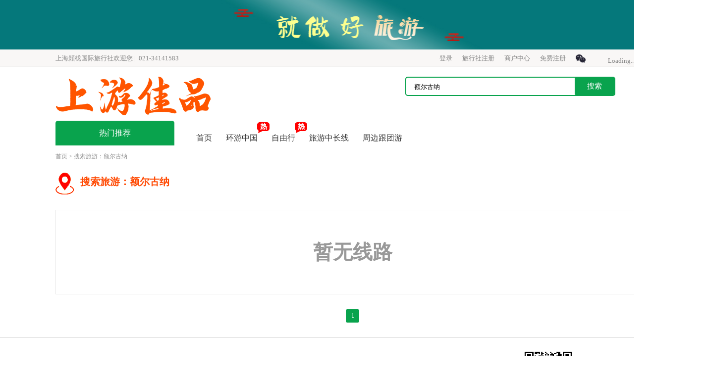

--- FILE ---
content_type: text/html; charset=utf-8
request_url: https://www.hllyh.com/list/search/?search=%E9%A2%9D%E5%B0%94%E5%8F%A4%E7%BA%B3
body_size: 6881
content:
<!DOCTYPE HTML>
<html>
<head>
<meta http-equiv="Content-Type" content="text/html;charset=UTF-8">
<title>搜索旅游：额尔古纳</title>
<meta name="keywords" content="">
<meta name="description" content="">
<link rel="shortcut icon" href="/wwwroot/style/index/PChtml_v1.6/images/favicon.ico" />
<link href="/wwwroot/style/index/PChtml_v1.6/css/style.css" rel='stylesheet' type='text/css' />
<link href="/wwwroot/style/index/PChtml_v1.6/css/yeshu.css" rel='stylesheet' type='text/css' />
<link href="/wwwroot/style/index/PChtml_v1.6/css/search.css" rel='stylesheet' type='text/css' />
<script src="/wwwroot/style/index/PChtml_v1.6/js/jquery.min.js" type="text/javascript"></script>
<script src="/wwwroot/style/index/PChtml_v1.6/js/style.js" type="text/javascript"></script>
<script src="/wwwroot/style/index/PChtml_v1.6/js/screen.js" type="text/javascript"></script>
<script src="/wwwroot/style/index/PChtml_v1.6/js/xiala.js" type="text/javascript"></script>
<script>if(window.screen.width<=500){a=window.location.href;a=a.replace(/^http.+\.com/,'');window.location.href='https://m.hllyh.com'+a;}/*屏幕宽度过小时转至移动端*/</script></head>
<body>
<!--360自动推送-->
<script>
(function(){
var src = (document.location.protocol == "http:") ? "http://js.passport.qihucdn.com/11.0.1.js?584094da915b2b176713a27d5de98406":"https://jspassport.ssl.qhimg.com/11.0.1.js?584094da915b2b176713a27d5de98406";
document.write('<script src="' + src + '" id="sozz"><\/script>');
})();
</script>
<!--百度自动推送-->
<script>
(function(){
    var bp = document.createElement('script');
    var curProtocol = window.location.protocol.split(':')[0];
    if (curProtocol === 'https') {
        bp.src = 'https://zz.bdstatic.com/linksubmit/push.js';
    }
    else {
        bp.src = 'http://push.zhanzhang.baidu.com/push.js';
    }
    var s = document.getElementsByTagName("script")[0];
    s.parentNode.insertBefore(bp, s);
})();

</script>
<!--<script>//百度商桥爱番番
var _hmt = _hmt || [];
(function() {
var hm = document.createElement("script");
hm.src = "https://hm.baidu.com/hm.js?a33c988dd50d6086f7cf4f59784ccc7d";
var s = document.getElementsByTagName("script")[0];
s.parentNode.insertBefore(hm, s);
})();
</script>-->
<div class="gotop"><img src="/wwwroot/style/index/PChtml_v1.6/images/gotop2.png"/></div>
	<a class="topbanner" href="/account/goregister"></a>
	<div class="header">
			<div class="h_page">
			<div class="header_l">
				<span>上海颢栊国际旅行社欢迎您</span>&nbsp;|&nbsp;
				<span>021-34141583</span>
				<!--<span>021-64519113</span>-->
			</div>
			<div class="header_r">
				<ul class="r_m">
					<li class="dropdown">
						<a href="/account/" id="loginButton">登录</a>
						
							
							<!--<ul class="dropdown-menu" style="display:blcok;">
								<form method="post" id="loginForm" action="/?control=account&function=login">
									<li class="dropdown-header">
										<strong>会员登录</strong>
									</li>
									<li>
											<input type="text" name="username" class="logname" placeholder="请输入用户名"/>
											<input type="password" name="password" class="logpwd" placeholder="密码"/>

									<script src="/wwwroot/style/index/PChtml_v1.6/js/yz.js" type="text/javascript"></script>
									<script src="/wwwroot/style/index/PChtml_v1.6/js/zz.js" type="text/javascript"></script>
									<script type="text/javascript">
										function validate(){
											$(".log-btn").attr("disabled",false);
										}
									</script>
								
										<div class="drag">
											<div class="bg"></div>
											<div class="text" onselectstart="return false;">请拖动滑块解锁</div>
											<div class="btn">&gt;&gt;</div>
										</div>
										<div class="third-login" style="text-align:right;line-height:normal;"><a class="loginSwitch" href="/?control=account&function=gologinPhone">手机验证码登录 ></a></div>
										<div class="log-box">
											<input type="submit" value="登录" class="log-btn" disabled="disabled"/>
										</div>
									</li>
									
										

									
	
									<li>
										<div style="height:50px;width:100%">
												<label class="">
													<input type="checkbox" name="remember" value="1" />
													记住账号
												</label>
			
												<a href="#" style="display:inline-block;float:right;">忘记密码</a>
										</div>
									</li>
									<li>
										<div class="third_party">
											<h3>使用其他方式登录</h3>
											
											<div class="thirdlink">
												<a href="https://open.weixin.qq.com/connect/qrconnect?appid=wx285faea29e70e4ce&redirect_uri=https%3A%2F%2Fwww.hllyh.com%2F%3Fapp%3Dindex%26control%3Daccount%26function%3Dweixin&response_type=code&scope=snsapi_login&state=#wechat_redirect" ><img src="/wwwroot/style/index/PChtml_v1.6/images/wxlog.png" /></a>
											</div>
										</div>
									</li>
								</form>
							</ul>-->
					</li>
					<li><a href="/account/goregister_salesman" style="cursor:pointer;">旅行社注册</a></li>
					<li><a href="/account/gologin_salesman" style="cursor:pointer;">商户中心</a></li>
					<li><a href="/account/goregister" class="reg-btn">免费注册</a></li>
					<!--<li><a href="user.html">订单查询</a></li>-->
					<li>
						<a style="cursor:pointer;" class="weixin">
					

							<img src="/wwwroot/style/index/PChtml_v1.6/images/weixin.png" />
							<div class="weixintan" style="display:none;">
								<img src="/wwwroot/style/index/PChtml_v1.6/images/weixinma.png" />
					
							</div>
	
						</a>
					</li>
					<li style="padding-top:5px;">
<script src="https://tjs.sjs.sinajs.cn/open/api/js/wb.js" type="text/javascript" charset="utf-8"></script>
<wb:follow-button uid="5147259744" type="red_1" width="67" height="24"></wb:follow-button>
					</li>
					<li style="padding-top:5px;">

					</li>
				</ul>			</div>
		</div>
	</div>
		
	
				<div class="l_page">
				<a class="logo" style="display:block;" href="/">
					<img src="/wwwroot/style/index/PChtml_v1.6/images/logo.png" alt="上遊佳品" title="上遊佳品" />
				</a>
				<form class="search" method="get" action="/list/search/">
					<div class="kuang">
						<input type="text" name="search" class="s_text" placeholder="搜索上遊佳品线路、景点、产品" value="额尔古纳"/>
						<input type="submit" class="anniu" value="搜索"/>
					</div>
				</form>
			</div>
		<div class="hl-nav">
			<div class="nav-box">
				<div class="hl-tj">
					<div class="hl-bt">热门推荐</div>
					<div class="hl-list" style="display: none;">
						<div class="tj-head">
							<div class="tj-img"><img src="/wwwroot/style/index/PChtml_v1.6/images/dd.png"><div class="tj-img2"><img src="/wwwroot/style/index/PChtml_v1.6/images/dd1.png"></div></div>
							<div style="width:140px;height:70px;float:left;">
								<p class="rmdd">热门目的地</p>
								<p class="cnxh">猜你喜欢</p>
							</div>
							<div class="xian"></div>
						</div>
						<div class="tj-con">
							<ul>
							
							
<li><div class="tj-title" style="background-image:url(/wwwroot/style/index/PChtml_v1.6/images/ico-right.png);"><a target="_blank" href="javascript:;">周边推荐</a></div>
	<div class="tj-recommend"><a target="_blank" href="/list/search/?search=浙江">浙江</a><a target="_blank" href="/list/search/?search=江苏">江苏</a><a target="_blank" href="/list/search/?search=安徽">安徽</a><a target="_blank" href="/list/search/?search=江西">江西</a></div>
		<ul>
					<li class="tj-title" ><a target="_blank" href="/list/search/?search=浙江">浙江</a><div class="tj-recommend"><a target="_blank" href="/list/search/?search=杭州">杭州</a><a target="_blank" href="/list/search/?search=莫干山">莫干山</a><a target="_blank" href="/list/search/?search=横店">横店</a><a target="_blank" href="/list/search/?search=宁波">宁波</a><a target="_blank" href="/list/search/?search=千岛湖">千岛湖</a><a target="_blank" href="/list/search/?search=安吉">安吉</a><a target="_blank" href="/list/search/?search=临安">临安</a><a target="_blank" href="/list/search/?search=舟山">舟山</a><a target="_blank" href="/list/search/?search=台州">台州</a><a target="_blank" href="/list/search/?search=乌镇">乌镇</a><a target="_blank" href="/list/search/?search=绍兴">绍兴</a><a target="_blank" href="/list/search/?search=大陈古村落">大陈古村落</a></div></li>
					<li class="tj-title" ><a target="_blank" href="/list/search/?search=江苏">江苏</a><div class="tj-recommend"><a target="_blank" href="/list/search/?search=无锡">无锡</a><a target="_blank" href="/list/search/?search=南京">南京</a><a target="_blank" href="/list/search/?search=苏州">苏州</a><a target="_blank" href="/list/search/?search=扬州">扬州</a><a target="_blank" href="/list/search/?search=镇江">镇江</a><a target="_blank" href="/list/search/?search=南通">南通</a><a target="_blank" href="/list/search/?search=泰州">泰州</a><a target="_blank" href="/list/search/?search=高邮">高邮</a><a target="_blank" href="/list/search/?search=宿迁">宿迁</a><a target="_blank" href="/list/search/?search=启东">启东</a></div></li>
					<li class="tj-title" ><a target="_blank" href="/list/search/?search=安徽">安徽</a><div class="tj-recommend"><a target="_blank" href="/list/search/?search=黄山">黄山</a><a target="_blank" href="/list/search/?search=九华山">九华山</a><a target="_blank" href="/list/search/?search=宏村">宏村</a><a target="_blank" href="/list/search/?search=塔川">塔川</a><a target="_blank" href="/list/search/?search=西递">西递</a><a target="_blank" href="/list/search/?search=泾县">泾县</a><a target="_blank" href="/list/search/?search=芜湖">芜湖</a><a target="_blank" href="/list/search/?search=宁国">宁国</a><a target="_blank" href="/list/search/?search=马仁奇峰">马仁奇峰</a></div></li>
		<div style="clear:both;"></div>			<li class="tj-title" ><a target="_blank" href="/list/search/?search=江西">江西</a><div class="tj-recommend"><a target="_blank" href="/list/search/?search=庐山">庐山</a><a target="_blank" href="/list/search/?search=龙虎山">龙虎山</a><a target="_blank" href="/list/search/?search=三清山">三清山</a><a target="_blank" href="/list/search/?search=景德镇">景德镇</a><a target="_blank" href="/list/search/?search=婺源">婺源</a><a target="_blank" href="/list/search/?search=明月山">明月山</a></div></li>
			</ul></li> 
<li><div class="tj-title" style="background-image:url(/wwwroot/style/index/PChtml_v1.6/images/ico-right.png);"><a target="_blank" href="javascript:;">华南华中</a></div>
	<div class="tj-recommend"><a target="_blank" href="/list/search/?search=桂林">桂林</a><a target="_blank" href="/list/search/?search=厦门">厦门</a><a target="_blank" href="/list/search/?search=张家界">张家界</a><a target="_blank" href="/list/search/?search=三峡">三峡</a></div>
		<ul>
					<li class="tj-title" ><a target="_blank" href="/list/search/?search=海南">海南</a><div class="tj-recommend"><a target="_blank" href="/list/search/?search=三亚">三亚</a><a target="_blank" href="/list/search/?search=海口">海口</a><a target="_blank" href="/list/search/?search=亚龙湾">亚龙湾</a><a target="_blank" href="/list/search/?search=大东海">大东海</a><a target="_blank" href="/list/search/?search=海棠湾">海棠湾</a><a target="_blank" href="/list/search/?search=蜈支洲岛">蜈支洲岛</a><a target="_blank" href="/list/search/?search=天涯海角">天涯海角</a></div></li>
					<li class="tj-title" ><a target="_blank" href="/list/search/?search=福建">福建</a><div class="tj-recommend"><a target="_blank" href="/list/search/?search=厦门">厦门</a><a target="_blank" href="/list/search/?search=鼓浪屿">鼓浪屿</a><a target="_blank" href="/list/search/?search=武夷山">武夷山</a><a target="_blank" href="/list/search/?search=福州">福州</a><a target="_blank" href="/list/search/?search=曾厝垵">曾厝垵</a><a target="_blank" href="/list/search/?search=南普陀寺">南普陀寺</a><a target="_blank" href="/list/search/?search=厦门大学">厦门大学</a></div></li>
					<li class="tj-title" ><a target="_blank" href="/list/search/?search=广西">广西</a><div class="tj-recommend"><a target="_blank" href="/list/search/?search=桂林">桂林</a><a target="_blank" href="/list/search/?search=漓江">漓江</a><a target="_blank" href="/list/search/?search=北海">北海</a><a target="_blank" href="/list/search/?search=阳朔">阳朔</a><a target="_blank" href="/list/search/?search=龙脊梯田">龙脊梯田</a><a target="_blank" href="/list/search/?search=涠洲岛">涠洲岛</a></div></li>
		<div style="clear:both;"></div>			<li class="tj-title" ><a target="_blank" href="/list/search/?search=广东">广东</a><div class="tj-recommend"><a target="_blank" href="/list/search/?search=广州">广州</a><a target="_blank" href="/list/search/?search=深圳">深圳</a><a target="_blank" href="/list/search/?search=珠海">珠海</a><a target="_blank" href="/list/search/?search=长隆欢乐世界">长隆欢乐世界</a><a target="_blank" href="/list/search/?search=丹霞山">丹霞山</a><a target="_blank" href="/list/search/?search=潮灿">潮灿</a></div></li>
					<li class="tj-title" ><a target="_blank" href="/list/search/?search=湖南">湖南</a><div class="tj-recommend"><a target="_blank" href="/list/search/?search=张家界">张家界</a><a target="_blank" href="/list/search/?search=天门山(玻璃栈道)">天门山(玻璃栈道)</a><a target="_blank" href="/list/search/?search=大峡谷(玻璃桥)">大峡谷(玻璃桥)</a><a target="_blank" href="/list/search/?search=长沙">长沙</a><a target="_blank" href="/list/search/?search=韶山">韶山</a></div></li>
					<li class="tj-title" ><a target="_blank" href="/list/search/?search=湖北">湖北</a><div class="tj-recommend"><a target="_blank" href="/list/search/?search=武汉">武汉</a><a target="_blank" href="/list/search/?search=三峡大坝">三峡大坝</a><a target="_blank" href="/list/search/?search=黄鹤楼">黄鹤楼</a><a target="_blank" href="/list/search/?search=武当山">武当山</a><a target="_blank" href="/list/search/?search=神农架">神农架</a><a target="_blank" href="/list/search/?search=恩施">恩施</a><a target="_blank" href="/list/search/?search=西陵峡">西陵峡</a><a target="_blank" href="/list/search/?search=清江画廊">清江画廊</a></div></li>
		<div style="clear:both;"></div>			<li class="tj-title" ><a target="_blank" href="/list/search/?search=河南">河南</a><div class="tj-recommend"><a target="_blank" href="/list/search/?search=少林寺">少林寺</a><a target="_blank" href="/list/search/?search=郭亮村">郭亮村</a><a target="_blank" href="/list/search/?search=万仙山">万仙山</a><a target="_blank" href="/list/search/?search=龙门石窟">龙门石窟</a><a target="_blank" href="/list/search/?search=圆融寺">圆融寺</a><a target="_blank" href="/list/search/?search=云台山">云台山</a></div></li>
					<li class="tj-title" ><a target="_blank" href="/list/search/?search=贵州">贵州</a><div class="tj-recommend"><a target="_blank" href="/list/search/?search=黄果树瀑布">黄果树瀑布</a><a target="_blank" href="/list/search/?search=大小七孔">大小七孔</a><a target="_blank" href="/list/search/?search=千户苗寨">千户苗寨</a><a target="_blank" href="/list/search/?search=凯里">凯里</a><a target="_blank" href="/list/search/?search=遵义">遵义</a><a target="_blank" href="/list/search/?search=梵净山">梵净山</a><a target="_blank" href="/list/search/?search=万峰林">万峰林</a><a target="_blank" href="/list/search/?search=赤水">赤水</a></div></li>
			</ul></li> 
<li><div class="tj-title" style="background-image:url(/wwwroot/style/index/PChtml_v1.6/images/ico-right.png);"><a target="_blank" href="javascript:;">华北东北</a></div>
	<div class="tj-recommend"><a target="_blank" href="/list/search/?search=内蒙古">内蒙古</a><a target="_blank" href="/list/search/?search=北京">北京</a><a target="_blank" href="/list/search/?search=雪乡">雪乡</a><a target="_blank" href="/list/search/?search=长白山">长白山</a></div>
		<ul>
					<li class="tj-title" ><a target="_blank" href="/list/search/?search=北京">北京</a><div class="tj-recommend"><a target="_blank" href="/list/search/?search=天安门">天安门</a><a target="_blank" href="/list/search/?search=故宫">故宫</a><a target="_blank" href="/list/search/?search=北海公园">北海公园</a><a target="_blank" href="/list/search/?search=奥林匹克公园">奥林匹克公园</a><a target="_blank" href="/list/search/?search=颐和园">颐和园</a><a target="_blank" href="/list/search/?search=八达岭长城">八达岭长城</a><a target="_blank" href="/list/search/?search="></a></div></li>
					<li class="tj-title" ><a target="_blank" href="/list/search/?search=山东">山东</a><div class="tj-recommend"><a target="_blank" href="/list/search/?search=青岛">青岛</a><a target="_blank" href="/list/search/?search=曲阜">曲阜</a><a target="_blank" href="/list/search/?search=泰山">泰山</a><a target="_blank" href="/list/search/?search=济南">济南</a><a target="_blank" href="/list/search/?search=崂山">崂山</a><a target="_blank" href="/list/search/?search=日照">日照</a></div></li>
					<li class="tj-title" ><a target="_blank" href="/list/search/?search=东北">东北</a><div class="tj-recommend"><a target="_blank" href="/list/search/?search=哈尔滨">哈尔滨</a><a target="_blank" href="/list/search/?search=长白山">长白山</a><a target="_blank" href="/list/search/?search=长春">长春</a><a target="_blank" href="/list/search/?search=吉林">吉林</a><a target="_blank" href="/list/search/?search=亚布力">亚布力</a><a target="_blank" href="/list/search/?search=雪乡">雪乡</a></div></li>
		<div style="clear:both;"></div>			<li class="tj-title" ><a target="_blank" href="/list/search/?search=山西">山西</a><div class="tj-recommend"><a target="_blank" href="/list/search/?search=太原">太原</a><a target="_blank" href="/list/search/?search=平遥古城">平遥古城</a><a target="_blank" href="/list/search/?search=五台山">五台山</a><a target="_blank" href="/list/search/?search=云冈石窟">云冈石窟</a><a target="_blank" href="/list/search/?search=大同">大同</a><a target="_blank" href="/list/search/?search=乔家大院">乔家大院</a><a target="_blank" href="/list/search/?search=王家大院">王家大院</a><a target="_blank" href="/list/search/?search=雨岔大峡谷">雨岔大峡谷</a><a target="_blank" href="/list/search/?search=波浪谷">波浪谷</a><a target="_blank" href="/list/search/?search=乾坤湾">乾坤湾</a><a target="_blank" href="/list/search/?search=壶口瀑布">壶口瀑布</a></div></li>
					<li class="tj-title" ><a target="_blank" href="/list/search/?search=河北">河北</a><div class="tj-recommend"><a target="_blank" href="/list/search/?search=北戴河">北戴河</a><a target="_blank" href="/list/search/?search=承德">承德</a><a target="_blank" href="/list/search/?search=坝上">坝上</a></div></li>
					<li class="tj-title" ><a target="_blank" href="/list/search/?search=内蒙古">内蒙古</a><div class="tj-recommend"><a target="_blank" href="/list/search/?search=呼和浩特">呼和浩特</a><a target="_blank" href="/list/search/?search=呼伦贝尔">呼伦贝尔</a><a target="_blank" href="/list/search/?search=鄂尔多斯">鄂尔多斯</a><a target="_blank" href="/list/search/?search=阿尔山">阿尔山</a><a target="_blank" href="/list/search/?search=满洲里">满洲里</a><a target="_blank" href="/list/search/?search=额尔古纳">额尔古纳</a><a target="_blank" href="/list/search/?search=希拉穆仁">希拉穆仁</a></div></li>
		<div style="clear:both;"></div>	</ul></li> 
<li><div class="tj-title" style="background-image:url(/wwwroot/style/index/PChtml_v1.6/images/ico-right.png);"><a target="_blank" href="javascript:;">西南西北</a></div>
	<div class="tj-recommend"><a target="_blank" href="/list/search/?search=成都">成都</a><a target="_blank" href="/list/search/?search=云南">云南</a><a target="_blank" href="/list/search/?search=青海">青海</a><a target="_blank" href="/list/search/?search=新疆">新疆</a></div>
		<ul>
					<li class="tj-title" ><a target="_blank" href="/list/search/?search=重庆">重庆</a><div class="tj-recommend"><a target="_blank" href="/list/search/?search=长江三峡">长江三峡</a><a target="_blank" href="/list/search/?search=武隆">武隆</a><a target="_blank" href="/list/search/?search="></a><a target="_blank" href="/list/search/?search=白帝城">白帝城</a><a target="_blank" href="/list/search/?search=小三峡">小三峡</a><a target="_blank" href="/list/search/?search=神女溪">神女溪</a><a target="_blank" href="/list/search/?search=洪崖洞">洪崖洞</a></div></li>
					<li class="tj-title" ><a target="_blank" href="/list/search/?search=四川">四川</a><div class="tj-recommend"><a target="_blank" href="/list/search/?search=成都">成都</a><a target="_blank" href="/list/search/?search=稻城">稻城</a><a target="_blank" href="/list/search/?search=峨眉山">峨眉山</a><a target="_blank" href="/list/search/?search=都江堰">都江堰</a><a target="_blank" href="/list/search/?search=四姑娘山">四姑娘山</a><a target="_blank" href="/list/search/?search=九寨沟">九寨沟</a><a target="_blank" href="/list/search/?search=海螺沟">海螺沟</a></div></li>
					<li class="tj-title" ><a target="_blank" href="/list/search/?search=云南">云南</a><div class="tj-recommend"><a target="_blank" href="/list/search/?search=丽江">丽江</a><a target="_blank" href="/list/search/?search=昆明">昆明</a><a target="_blank" href="/list/search/?search=大理">大理</a><a target="_blank" href="/list/search/?search=泸沽湖">泸沽湖</a><a target="_blank" href="/list/search/?search=香格里拉">香格里拉</a><a target="_blank" href="/list/search/?search=西双版纳">西双版纳</a><a target="_blank" href="/list/search/?search=腾冲">腾冲</a><a target="_blank" href="/list/search/?search=玉龙雪山">玉龙雪山</a></div></li>
		<div style="clear:both;"></div>			<li class="tj-title" ><a target="_blank" href="/list/search/?search=西藏">西藏</a><div class="tj-recommend"><a target="_blank" href="/list/search/?search=布达拉宫">布达拉宫</a><a target="_blank" href="/list/search/?search=大昭寺">大昭寺</a><a target="_blank" href="/list/search/?search=雅鲁藏布大峡谷">雅鲁藏布大峡谷</a><a target="_blank" href="/list/search/?search=苯日神山">苯日神山</a><a target="_blank" href="/list/search/?search=羊卓雍措">羊卓雍措</a></div></li>
					<li class="tj-title" ><a target="_blank" href="/list/search/?search=青海">青海</a><div class="tj-recommend"><a target="_blank" href="/list/search/?search=青海湖">青海湖</a><a target="_blank" href="/list/search/?search=塔尔寺">塔尔寺</a><a target="_blank" href="/list/search/?search=茶卡盐湖">茶卡盐湖</a><a target="_blank" href="/list/search/?search=西宁">西宁</a></div></li>
					<li class="tj-title" ><a target="_blank" href="/list/search/?search=新疆">新疆</a><div class="tj-recommend"><a target="_blank" href="/list/search/?search=乌鲁木齐">乌鲁木齐</a><a target="_blank" href="/list/search/?search=天山天池">天山天池</a><a target="_blank" href="/list/search/?search=吐鲁番">吐鲁番</a><a target="_blank" href="/list/search/?search=布尔津">布尔津</a><a target="_blank" href="/list/search/?search=喀纳斯">喀纳斯</a><a target="_blank" href="/list/search/?search=禾木">禾木</a><a target="_blank" href="/list/search/?search=喀什">喀什</a></div></li>
		<div style="clear:both;"></div>			<li class="tj-title" ><a target="_blank" href="/list/search/?search=甘肃">甘肃</a><div class="tj-recommend"><a target="_blank" href="/list/search/?search=兰州">兰州</a><a target="_blank" href="/list/search/?search=张掖">张掖</a><a target="_blank" href="/list/search/?search=嘉峪关">嘉峪关</a><a target="_blank" href="/list/search/?search=鸣沙泉">鸣沙泉</a><a target="_blank" href="/list/search/?search=莫高窟">莫高窟</a><a target="_blank" href="/list/search/?search=郎木寺">郎木寺</a><a target="_blank" href="/list/search/?search=拉卜楞寺">拉卜楞寺</a></div></li>
					<li class="tj-title" ><a target="_blank" href="/list/search/?search=陕西">陕西</a><div class="tj-recommend"><a target="_blank" href="/list/search/?search=兵马俑">兵马俑</a><a target="_blank" href="/list/search/?search=华清宫">华清宫</a><a target="_blank" href="/list/search/?search=钟鼓楼">钟鼓楼</a><a target="_blank" href="/list/search/?search=大雁塔">大雁塔</a><a target="_blank" href="/list/search/?search=永兴坊">永兴坊</a><a target="_blank" href="/list/search/?search=黄帝陵">黄帝陵</a></div></li>
			</ul></li> 
							</ul>
						</div>
					</div>
				</div>
	
	
				<div class="hl-menu">
					<ul class="clearfix">
							<li><a href="/">首页</a></li>
							<!--<li><a href="/list/search/?search=年夜饭">年夜饭</a></li>
							<li><a href="/list/tourline/long.html">长线跟团游</a></li>
							<li><a href="/list/tourline/medium.html">中线跟团游</a></li>-->
							<li><a href="/list/tourline/TransProvincial.html">环游中国</a><div class="hot"></div></li>
							<li><a href="/list/tourline/SelfDrivingTravel.html">自由行</a><div class="hot"></div></li>
							<li><a href="/list/tourline/longmedium.html">旅游中长线</a></li>
							<li><a href="/list/tourline/short.html">周边跟团游</a></li>
							<!--<li><a href="/list/tourline/cruise.html">邮轮旅游</a></li>
							<li><a href="/list/tourline/parenting.html?search=">亲子游</a></li>-->
							<!--<li><a href="/list/tourline/tuan.html">拼团优惠</a></li>-->
							<!--<li><a href="/H5/oneplusone/">旅游1+1</a><div class="hot"></div></li>
							<li><a href="/H5/consumer_coupon/">最新活动消费券</a><div class="hot"></div></li>-->
							<!--<li><a href="/vip">会员优惠</a></li>
							<li><a href="/travelNotes/lists/">旅游动态</a></li>-->
					</ul>
				</div>
			</div>
		</div>		<div style="clear:both;"></div>
		<div class="breadbox">
			<a href="/">首页</a>&nbsp;>&nbsp;<a href="javascript:void(0);">搜索旅游：额尔古纳</a>
	
		</div>

<div class="main_box">

	<div class="matit">
		<!--<img src="/wwwroot/style/index/PChtml_v1.6/images/ddd.png" width="30" height="40" style="float:left;margin-left:20px;margin-right:10px;"/>-->
		<div class="tj-img" style="height:61px;width:50px;"><img src="/wwwroot/style/index/PChtml_v1.6/images/dd2.png"><div class="tj-img2"><img src="/wwwroot/style/index/PChtml_v1.6/images/dd3.png"></div></div>
		<h3>搜索旅游：额尔古纳</h3>
	</div>

		<div class="goods">
				<ul>
				</ul>
	</div>
	<div class="page_turn">
		<p class="page_right">
									<span class="yeon">1</span>
								</p>
	</div>

</div>
	<div class="footer">
<div class="f_page">
	<div class="f_t">
	<div class="f_left">
		<ul>
			<li><a href="/index/other/about.html" target="_blank">关于我们</a>|</li>
			<li><a href="/index/other/hezuo.html" target="_blank">商务合作</a>|</li>
			<li><a href="/index/other/contact.html" target="_blank">联系我们</a>|</li>
			<li><a href="/index/other/terms.html" target="_blank">用户协议</a>|</li>
			<!--<li><a href="/index/goPhone">移动端</a></li>-->
		</ul>
		<span>版权所有:上海颢栊国际旅行社有限公司 本站游记攻略和图片展播图文由会员/游客上传，如有侵权请通知本站删除，谢谢！</span>
		
		<div class="sf_box">
			<div class="sf_pic">
				<a href="http://www.12377.cn/" target="_blank"><img title="中国互联网举报中心" src="/wwwroot/style/index/PChtml_v1.6/images/f01.jpg"></a>
				<a href="http://cn.unionpay.com/" target="_blank"><img title="中国银联" src="/wwwroot/style/index/PChtml_v1.6/images/f02.jpg"></a>
				<a href="https://www.baidu.com/s?ie=utf-8&f=8&rsv_bp=0&rsv_idx=1&tn=baidu&wd=www.hllyh.com%40v&rsv_pq=da1562860000baf2&rsv_t=96c0%2BOtT213yrlj3yfb%2BN1h5wepjXdczNeoiyR5%2BWs16%2B%2B4xPKaW7gbapRw&rqlang=cn&rsv_enter=1&rsv_sug3=2&rsv_sug1=1&rsv_sug7=001&rsv_n=2" target="_blank"><img title="百度实名认证" src="/wwwroot/style/index/PChtml_v1.6/images/f03.jpg"></a>
				<a href="http://scjgj.sh.gov.cn/" target="_blank"><img title="上海工商" src="/wwwroot/style/index/PChtml_v1.6/images/f04.jpg"></a>
				<a href="https://www.creditchina.gov.cn/" target="_blank"><img title="信用中国" src="/wwwroot/style/index/PChtml_v1.6/images/f05.jpg"></a>
				<!--<a href="http://www.beian.miit.gov.cn" target="_blank"><img title="沪ICP备案" src="/wwwroot/style/index/PChtml_v1.6/images/f06.jpg"></a>-->
				<a href="/wwwroot/style/index/PChtml_v1.6/images/ICP.jpg" target="_blank"><img title="沪ICP备案" src="/wwwroot/style/index/PChtml_v1.6/images/f06.jpg"></a>
			</div>
		</div>

		
	</div>
	<div class="f_mid">
	
		<img src="/wwwroot/style/index/PChtml_v1.6/images/phone.png" />
	
	</div>
	<div class="f_right">
		<img src="/wwwroot/style/index/PChtml_v1.6/images/lyh.jpg" width="111px" height="111px" />
		<p>官方微信</p>
	</div>
	</div>
	<div class="cpy">
		<p><a href="https://beian.miit.gov.cn/" target="_blank">沪ICP备18041777号</a>　<a href="/wwwroot/style/index/PChtml_v1.6/images/Businesslicense.jpg" target="_blank">经营许可证号L-SH-01811</a>　<a href="/wwwroot/style/index/PChtml_v1.6/images/Businesslicense.jpg" target="_blank">营业执照</a>　<a href="http://www.beian.gov.cn/portal/registerSystemInfo?recordcode=31010402007639" target="_blank"><img src="/wwwroot/style/index/PChtml_v1.6/images/beian.png"/>沪公网安备31010402007639号</a>　<a href="/wwwroot/style/index/PChtml_v1.6/images/Businesslicense1.jpg" target="_blank">食品经营许可证</a>　<a href="/wwwroot/style/index/PChtml_v1.6/images/Businesslicense2.jpg" target="_blank">酒类商品零售许可证</a></p>
	</div>
	<!--<div class="link">
		<span>友情链接：<a href="http://www.uu-club.com/" target="_blank">悠游旅游网</a></span>
	</div>-->
</div>
</div>
<script>
(function(){
    var bp = document.createElement('script');
    var curProtocol = window.location.protocol.split(':')[0];
    if (curProtocol === 'https') {
        bp.src = 'https://zz.bdstatic.com/linksubmit/push.js';
    }
    else {
        bp.src = 'http://push.zhanzhang.baidu.com/push.js';
    }
    var s = document.getElementsByTagName("script")[0];
    s.parentNode.insertBefore(bp, s);
})();
</script>	

<script type="text/javascript">
	/*var $aa=document.getElementsByClassName("city72")
	$aa[0].classList.add("on");*/
					if($('.goods ul li').length==0){$('.goods ul').html('<div class="nothing">暂无线路</div>');}
</script>

</body>
</html>

--- FILE ---
content_type: text/css
request_url: https://www.hllyh.com/wwwroot/style/index/PChtml_v1.6/css/style.css
body_size: 5748
content:
*{font-family:"黑体"!important;}
h4, h5, h6,
h1, h2, h3 {margin-top: 0;}
ul, ol {margin: 0;}
p {margin: 0;}
body{margin:0;min-width:1423px;}
input{border:none;outline:medium;padding:0;margin:0;}
ul{list-style:none; padding:0;margin:0;}
*{}
img{border:0;}
a{color:#000;}
em{font-style: normal;}
i{font-style: normal;}
button{font-family: inherit;font-size: inherit;line-height: inherit;}

.h_page{
	width:1200px;
	margin:0 auto;
	position:relative;
	
}
.header{
	width:100%;
	height:34px;
	line-height:35px;
	font-size:13px;
	color:#898989;
	background-color:#f9f7f6;
	border-bottom:1px solid #f2f1f1;
	
}
.header_l{
	float:left;
	
}
.header_r{
	float:right;
	height:35px;

}
.header_r a{
	text-decoration:none;
	color:#898989;
	
	
	
}
.header_r a:hover{
	color:#e9681a;
	
	
}
.weixin{
	display:inline-block;
	padding:5px 5px 0 0;
	
}
.weixin img{
	padding-top:5px;
	
}


.xcx{
	display:inline-block;
	padding-top:5px;
	
}
.xcx img{
	padding-top:5px;
	
}
.weixintan{
	overflow:hidden;
	position:absolute;
	z-index:999;
	top:20px;
	right:90px;	
	width:auto;
	height:auto;
	margin-top:5px;
}

.xcxtan{
	overflow:hidden;
	position:absolute;
	z-index:999;
	top:20px;
	right:110px;	
	width:auto;
	height:auto;
	margin-top:5px;	
}
.l_page{
	height:80px;
	padding:5px 0;
	width:1200px;
	margin:0 auto;
}
.logo{
	float:left;
	
}
.search{
	float:right;
	padding-top:15px;
	padding-right:70px;
	

}
.kuang{
	border:2px solid #09a34d;
	border-radius:5px;
	height:35px;
	width:420px;
}
.s_text{
	border:none;
	padding-top:3px;
	height:30px;
	line-height:35px;
	width:324px;
	padding-left:16px;
	border-radius:5px;
}

.anniu{
	height:35px;
	width:80px;
	color:#ffffff;
	background:#09a34d;
	cursor:pointer;
	text-align:center;
	font-size:15px;
	font-family:"黑体";
	float:right;
	border-radius:2px;
}

.hl-nav{
	float:left;
	width:100%;
	min-width: 1200px;
	height:50px;
	background:#fff;

}
.nav-box{
	width:1200px;
	margin:0 auto;
	position: relative;
}
.nav-box::before{
	content:'.';
	display: block;
	height:0;
	overflow: hidden;
	clear:both;
}
.nav-box::after{
	content:'.';
	display: block;
	height:0;
	overflow: hidden;
	clear:both;	
}
.hl-tj{
	float:left;
	width:240px;
	height:50px;
	position: relative;
}
.hl-bt{
	border-radius: 5px 5px 0 0;
	float:left;
	color:#fff;
	width:240px;
	height:50px;
	line-height:50px;
	font-size:16px;
	text-align: center;
	background:#09a34d;

}
.hl-menu{
	padding-top:20px;
	padding-left:30px;
	float:left;
	width:900px;
	height:45px;
}
.clearfix::before{
	content:'.';
	display: block;
	height:0;
	overflow: hidden;
	clear:both;	
}
.clearfix::after{
	content:'.';
	display: block;
	height:0;
	overflow: hidden;
	clear:both;	
}
.hl-menu > ul > li{
	float:left;
	position: relative;
}
.hl-menu > ul > li >a{
	display: block;
	color:#333;
	line-height: 30px;
	padding:0 14px;
	font-size:16px;
	text-decoration: none;
}
.hl-menu > ul > li >a:hover{
	background:#09a34d;
	border-radius: 5px 5px 0 0;
	color:#fff;
}
.hl-list{
	box-shadow: 3px 0 3px rgba(0,0,0,.2);
	float:left;
	position: relative;
	z-index: 10;
	width:240px;
	height:370px;
	background:#fff;
	
}
.tj-head{
	width:240px;
	height:70px;
}
.rmdd{
	padding-top:26px;
	font-weight: bold;
	font-size: 18px;
	padding-left:10px;
}
.cnxh{
	padding-left:30px;
	color:#8f8f8f;
	font-size:14px;
}
.xian{
	width:200px;
	margin-left:20px;
	float:left;
	height:3px;
	border-bottom: 1px solid dashed #8f8f8f;
}
.tjjd{
	float:left;

}
.tjjda{
	line-height: 25px;
	font-size: 13px;
	color:#8f8f8f;
	margin:10px;
	text-decoration: none;
	
	
}


.rmdd{padding-top: 15px;
    font-weight: bold;
    font-size: 18px;
 padding-left: 10px;}  
.cnxh{    
    padding-left:30px;
    color: #8f8f8f;}
.tj-head{width:240px; height:85px;}
.xian{width:200px;margin-left: 20px;float: left;  height:3px;border-bottom: 1px dashed #8f8f8f;}

.tjjda{line-height:25px;
    font-size: 13px;
    color: #8f8f8f;
    margin: 10px;}
.tjjd{
    float: left;}
.tjjda:hover{color: #09a34d;border-bottom:1px solid #09a34d;}


.banner img{ margin:0 auto;width:1423px;height:370px;/*此处高宽改为图片大小*/}

.banner{width: 1423px;height:370px;/*此处高宽改为图片大小*/position:relative;overflow:hidden;margin-bottom:0;margin-left:auto;margin-right:auto;}
/*.banner-btn{display:none;}*/
.banner-btn a{display:block;line-height:40px;position:absolute;top:50%;width:40px;height:40px;background-color:#000;opacity:0.3;filter:alpha(opacity=30) color:rgb(21, 255, 255);overflow:hidden;z-index:4;}
.prevBtn{left:5px;}
.nextBtn{right:5px;}
.banner-img{font-size:0;*word-spacing:-1px;/* IE6、7 */ letter-spacing:-3px;position:relative;}
.banner-img li{display:block;vertical-align:top;letter-spacing:normal;word-spacing:normal;font-size:12px;position:absolute;top:0;left:0;}
.banner i{background:url(http://gtms01.alicdn.com/tps/i1/T1szNBFzlmXXX8QSDI-400-340.png)  no-repeat;width:15px;height:23px;cursor:pointer;margin:8px 0 0 12px;display:block;}
.banner .nextBtn i{background-position:-200px -24px;}
.banner .prevBtn i{background-position:-200px 0px;}
.banner-circle{position:absolute;left:50%;bottom:15px;text-align:center;font-size:10px;}
.banner-circle li{ width:12px;height:12px;float:left;margin:0 6px;font-size:15px;}
.banner-circle li a{display:block;width:100%;height:100%;cursor:pointer;background:#fff;color:#000;font-size:15px;font-weight:bold;border-radius: 50%;}
.banner-circle li.selected a{background:#cccccc;}
/*jiantou1不需要箭头删除注释.banner-btn{display:none;}*/
/*需要箭头移开banner消失功能删除带jiantou1的注释*/
/*不需要小圆点功能删除.banner-circle整个块*/


.classic{
	width:1200px;
	margin:0 auto;
	margin-top:20px;
	
}

.c_1{
	border-bottom:3px solid #e9681a;
}
.c_1 a{
	color:#e9681a;
}
.c_top{
	height:46px;
	
}
.c_top span{
	font-size:22px;
	
	
}
.c_top ul{
	margin-top:10px;
	
}
.c_top ul li{
	float:left;
	margin-right:20px;
	color:#3c4148;
}
.c_top ul a{
	display:block;
	
	text-decoration:none;
	font-size:16px;
	height:30px;
	
	
}


.c_top p{
	float:right;
	
}
.c_top p a{
	text-decoration:none;
	color:#3c4148;
	font-size:13px;
	
}



.c_main{
	overflow:hidden;
	margin:0 auto;
	
}

.c_main ul{
	padding:5px 10px;
	text-align:center;
	padding-bottom:20px;
}
.c_main li{
	line-height:20px;
	transition:200ms linear;
	width:386px;margin-right:11px;
	display:inline-block;
}
.c_main li:hover{transform:scale(1.02,1.02);}
.c_main li:last-of-type{
	margin-right:0px;
}
.c_main li a{
	position:relative;
	display:block;
}
.c_main img{
	border:none;
	height:250px;
	width:100%;
	display:inline;
	
}
.c_main a{
	color:#333;
	font-size:15px;
	text-decoration:none;
}
.c_main .c_title{
	display:block;
	height:40px;
	overflow:hidden;
	margin-top:10px;
	margin-bottom:5px;
}/*
.c_main li span{
	float:left;
	font-size:15px;
	color:#333;	
	cursor:default
}*/
.c_main li .span:hover{
	color:#e9681a;
}
.c_main li em{
	float:left;
	font-size:15px;
	color:#DC0058;
	font-weight:bold;
	cursor:default;
	font-style:normal;
}

.c_main b{
	float:right;
	margin-right:4px;
	color:#ff0707;
	font-size:15px;	
	cursor:default;
	
	font-size:18px;
	color:#ea0202;
	font-weight: normal;
	font-weight: bold;
	background-image:url(../images/vipico.png);
	background-position:left center;
	background-repeat:no-repeat;
	padding-left:38px;
}


.bar1{
	width:1200px;
	margin:0 auto;
}

.bar2{
	width:1200px;
	margin:0 auto;
	margin-top:24px;
	padding-bottom:22px;
	
}
.bar3{
	width:1200px;
	margin:0 auto;
	margin-top:24px;
	padding-bottom:22px;
	
}
.gn{
	width:1200px;
	margin:0 auto;
	margin-top:20px;
	
}
.g_top{
	height:30px;
	margin-bottom:13px;
}
.g_top span{
	font-size:22px;
	float:left;
	line-height: 30px;
}
.g_top .mc-more{
	float:right;
}
.g_top .mc-more a{
	display: block;
	font-size:12px;
	text-decoration: none;
	line-height: 30px;
}
.g_top .mc-more a:hover{
	color:#ff6e04;
}



.g_main{
	min-height:400px;
	overflow:hidden;
}
.gm-box{
	width:1220px;
}
.gm-box .gm-list-1{
	height:250px;
	margin-bottom:0;
}
.gm-list-1{
	position: relative;
	float:left;
	width:386px;
	height:250px;
	margin-right:20px;
}
.gm-list-1 a{
	height:250px;
	display: block;
	position: relative;
	text-decoration:none;
}
.gm-list-1 .span{
	display: block;
	width:100%;
	height:50px;
	line-height: 50px;
	position: absolute;
	bottom:0px;
	background-color:rgba(9,163,77,0.6);
	overflow: hidden;
	left:0;
	margin:0;
}
.gm-list-1 span i{
	color:#fff;
	font-size:17px;
	float:left;
	margin-left:5px;
	display: block;
	width:300px;
	overflow: hidden;
}
.gm-list-1 span b{
	font-size:22px;
	color:#fff;
	float:right;
	margin-right:5px;
	margin-top:0;
	font-weight:bold;
	/*background-image:url(../images/vipico01.png);
	background-position:left center;
	background-repeat:no-repeat;
	padding-left:27px;*/
}
.gm-box .gm-list{
	width:387px;
	height:114px;
	background:#fafafa;
	float:left;
	margin-right:19px;
	margin-bottom:20px;
}

.gm-box .gm-list img{
	float:left;
}
.gm-list .span{
	float:left;
	display: block;
	color: #DC0058;
	margin-top:15px;
	margin-left:10px;
	display: block;
	font-size:14px;
	font-weight:bold;
}
.gm-list a{
	display: block;
	position: relative;
	text-decoration:none;
}
.gm-list p{
	font-size:14px;
	width:240px;
	float:left;
	margin:5px 0 0 10px;
	height:65px;
	overflow: hidden;
	color:#666;
	line-height:22px;
	
	margin:5px 0 21px 10px;
	height:44px;
}
.tip{
	color:#fb5300;
}
.gm-list b{
	float:right;
	font-size:18px;
	color:#ea0202;
	font-weight: normal;
	margin-top:15px;
	margin-right:15px;
	font-weight: bold;
	/*background-image:url(../images/vipico.png);
	background-position:left center;
	background-repeat:no-repeat;
	padding-left:38px;*/
}
.yj{
	width:1200px;
	margin:0 auto;
	margin-bottom:20px;
	
}
.y_top{
	height:80px;
	
}
.y_top span{
	font-size:22px;

	
}
.y_top ul{
	margin-top:10px;
	
}
.y_top ul li{
	float:left;
	margin-right:20px;
	color:#3c4148;
}
.y_top ul a{
	display:block;
	
	text-decoration:none;
	font-size:18px;
	height:30px;
	font-family:"黑体";
	
}


.y_top p{
	float:right;
	
}
.y_top p a{
	text-decoration:none;
	color:#3c4148;
	font-size:13px;
	
}
.y_main{
	height:300px;
}
.y_main ul{
	float:left;
	width:1200px;
}

.y_main .tit{
	color:#333;
	display:block;
	height:30px;
	line-height:30px;
	padding:5px 10px;
	font-size:18px;
	overflow:hidden;
	
	
}
.y_main .txt{
	color:#999;
	height:36px;
	line-height:18px;
	padding:0 10px;
	margin-bottom:10px;
	font-family:"黑体";
	overflow:hidden;
	cursor:default;
	font-size:12px;
	text-overflow:ellipsis;
}
.y_main ul li{
	float:left;
	width:286px;
	margin:0 0 0 20px;
	position:relative;
	font-family:"黑体";
	margin-left:0;
	margin-right:14px;
}
.y_main ul li img{
	width:286px;
	height:203px;
}
.y_main ul a{
	text-decoration:none;
	
}
.y_main ul li:hover{
	
	background:#fff;
	border-radius:3px;

	box-shadow: 1px 1px 3px #818080; 		
	
}
.footer{
	/*background-color:#3c3c3c;*/
	background-color:#fff;
	color:#333;
	height:236px;
	border-top:1px solid #ddd;
	clear:both;
}
.f_page{
	width:900px;
	margin:0 auto;
}
.f_left{
	float:left;
	padding-top:40px;
}
.f_left ul{
	height:21px;
}
.f_left ul li{
	float:left;	
	padding-right:10px;
}
.f_left span{
	
	font-size:12px;
	padding-top:8px;
}
.f_left a{
	text-decoration:none;
	padding-right:10px;	
	font-size:12px;
}
.sf_box{
	margin-top:8px;
	
}
.sf_pic{
	
	height:50px;
}
.sf_pic a{
	display: block;
	width:110px;
	height:50px;
	padding:0;
	float:left;
	margin-right:5px;
}
.sf_pic img{
	width:110px;
	height:40px;
}
.f_right{
	position:absolute;
	top:20px;
	right:0;
}
.f_right p{
	padding-top:10px;
	text-align:center;
}
.f_mid{
	float:left;
	padding:20px 0 0 40px;
	display:none;
}
.cpy{
	
	text-align:center;
}
.f_t{
	height:150px;
	position:relative;
}
.cpy p{
	font-size:12px;
		
}
.cpy p a{
	text-decoration:none;
}
.cpy p img{
	vertical-align:middle;
}
/*.cpy p a:hover{
	color:#d2d2d2;
}*/
.link{
	text-align:center;
	margin-top:20px;
	
}
.link span{
	font-size:12px;
}
.link a{
	text-decoration:none;
	font-size:12px;
	
}

.more:hover{
	text-decoration:underline;
}

.r_m{
	float:right;
}

.r_m li{
	float:left;
	margin:0 10px;
	
}
#loginButton{
	cursor: pointer;
}





.r_m .dropdown{
	position: relative;
}
.dropdown-menu{
	margin-top:3px;
	border:none;
	position: absolute;
	
	z-index: 1000;
	float:left;
	min-width:300px;
	font-size:14px;
	text-align: left;
	background:#fff;
	border:1px solid #ccc;
	padding:0;
	right:-12px;
	
	
	display: none;
	border-radius: 8px;
	
}




.dropdown-menu li{
	padding:0;
	position: relative;
	min-width:308px;
	line-height:55px;
	margin:2px;

}
.dropdown-menu .dropdown-header{
	border-bottom:1px solid #d4d4d4;
	background:#f5f5f5;
	border:1px solid #fff;
}
.dropdown-header strong{
	font-size:15px;
}
.dropdown-header::after{
	position: absolute;
	content:'';
	width:100%;
	left:-1px;
	bottom:-2px;
	border-bottom: 1px solid #d4d4d4;
	box-sizing: content-box;
	padding:0 1px;
	clear:both;
}
.dropdown-menu::before{
	position:absolute;
	top:-8.5px;
	right:16px;
	display: inline-block;
	border-right:8px solid transparent;
	border-bottom:8px solid #d4d4d4;
	border-left:8px solid transparent;
	content:'';
	box-sizing: border-box;

}
.dropdown-menu::after{
	position: absolute;
	top:-7px;
	right:16px;
	display: inline-block;
	border-right:8px solid transparent;
	border-bottom:8px solid white;
	border-left:8px solid transparent;
	content:'';
	clear:both;
}
.logname{
	width:300px;
	height:42px;
	line-height:42px;
	border:0;
	background:url(../images/logname.png) no-repeat center center;
	background-size:100% 100%;
	margin:0 5px;
	padding:0;
	text-indent:60px;
	font-size:16px;
	color:#99a6b0;
}
.logpwd{
	width:300px;
	height:42px;
	line-height:42px;
	border:0;
	background:url(../images/logpwd.png) no-repeat center center;
	background-size:100% 100%;
	margin:0 5px;
	padding:0;
	text-indent:60px;
	font-size:16px;
	color:#99a6b0;
}
.log-box{
	text-align:center;
}
.log-btn{
	width:205px;
	height:40px;
	line-height:40px;
	border:0;
	background:#00b5e5;
	border-radius: 8px;
	font-size:16px;
	color:#fff;
	cursor: pointer;
}
.reg{
	width:100%;
	overflow: hidden;
	position:relative;
	z-index:10;
	background:url(../images/reg_bg.jpg)no-repeat center top;
	/**/
}
.reg-header{
	width:100%;
	height:110px;
	padding:40px 0 20px 0;
	
}
.reg-header .reg-header-on{
	font-size:42px;
	color:#ff6a06;
	text-align: center;
	height:50px;
	line-height:50px;
	width:800px;
	margin:0 auto;
	font-weight:bold;
}
.reg-header .reg-header-on em{
	font-size:32px;
	padding-left:10px;
	color:#fff;
}
.reg-header-un{
	font-size:18px;
	color:#fff;
	text-align: center;
	height:50px;
	line-height:50px;
	width:658px;
	margin:0 auto;
}
.reg-header-un span{
	float:left;
	display: inline-block;
	text-align: center;
}
.reg-l{
	width:60%;
	height:600px;
	float:left;
	position: relative;
}
.reg-r{
	width:40%;
	height:600px;
	float:left;
}
.reg-r .hi{
	width:340px;
	height:20px;
	height:0px;
}
.reg-msg-non{
	height:600px;
	float:left;
}
.reg-msg-con{
	width:340px;
	height:600px;
	float:left;	
}
.reg-r .reg-msg{
	background:rgba(255,255,255,0.6);
	border-radius: 12px;
	padding:7px 20px;
	overflow: hidden;
}
.reg-msg .userphone{
	width:300px;
	height:45px;
	line-height:45px;
	border:0;
	background:url(../images/logname.png)no-repeat center center;
	margin:0;
	padding:0;
	text-indent: 60px;
	font-size:14px;
	
}
.h20{
	height:18px;
	clear:both;
	width:100%;
	font-size: 10px;
	line-height: 18px;
	padding-left:20px;
	color:#e17126;
	margin:2px 0;
}
.h21{
	height:18px;
	clear:both;
	width:100%;
	font-size: 10px;
	line-height: 18px;
	padding-left:20px;
	color:#e17126;
	margin:2px 0;
}

.reg-yzm{
	width:300px;
	height:45px;
	line-height:45px;
	border:0;
	background:url(../images/duanxin.png)no-repeat center center;
	margin:0;
	padding:0;
	text-indent: 60px;
	font-size:14px;
	color:#99a6b0;
}
.yzm-btn{
	background-color:#fff;
	border:0px;
	position:absolute;
	right:18px;
	top:1px;
	height:43px;
	border-radius:4px;
	color:#00b5e5;
	outline: none;
	font-size: 10px;
	cursor: pointer;
}
.userpwd{
	width:300px;
	height:45px;
	line-height:45px;
	border:0;
	background:url(../images/logpwd.png)no-repeat center center;
	margin:0;
	padding:0;
	text-indent: 60px;
	font-size:14px;
	color:#99a6b0;
	
}
.reuserpwd{
	width:300px;
	height:45px;
	line-height:45px;
	border:0;
	background:url(../images/logpwd.png)no-repeat center center;
	margin:0;
	padding:0;
	text-indent: 60px;
	font-size:16px;
	color:#99a6b0;
}
.h10{
	height:20px;
	clear:both;
	width:100%;
	font-size: 10px;
	line-height: 20px;
	padding-left:20px;
	color:#e17126;
	margin:5px 0;
}
.h22{
	height:20px;
	clear:both;
	width:100%;
	font-size: 10px;
	line-height: 20px;

	color:#e17126;
	margin:5px 0;
}
.reg-fin{
	margin-top:10px;
}
.reg_agree{
	font-size:14px;
	padding:0 0 5px 5px;
}
.reg_agree a{
	text-decoration:none;
	color:#0f709d;
}
.reg_agree a:hover{
	color:#e9681a;
	border-bottom:1px solid #e9681a;
}
.reg_anniu{
	border:none;
	background:#35a3d6;
	height:40px;
	width:300px;
	color:#fff;
	border-radius:5px;
	font-size:16px;
}
.reg_anniu:hover{
	background:#00b5e5;
	
	
}
.third_party{
	padding-left:20px;
	border-top:2px solid #8f8f8f;
	
}
.third_party h3{
	text-align:left;
	font-size:16px;
	color:#666;
	margin:0;
	height:30px;
	line-height:30px;
}
.third_party a{
	margin-right:18px;
}
.thirdlink{
	height:42px;
}
.thirdlink img{
	width:39px;
	height:39px;
}
.third_party::after{
	content:'';
	clear:both;
}
.drag{
	width: 300px;
	height: 40px;
	line-height: 40px;
	background-color: #e8e8e8;
	position: relative;
	margin:0 auto;
}
.bg{
	width:40px;
	height: 100%;
	position: absolute;
	background-color: #75CDF9;
}
.text{
	position: absolute;
	width: 100%;
	height: 100%;
	text-align: center;
	user-select: none;
}
.btn{
	width:40px;
	height: 38px;
	position: absolute;
	border:1px solid #ccc;
	cursor: move;
	font-family: "宋体";
	text-align: center;
	background-color: #fff;
	user-select: none;
	color:#666;
}
.Register-tit{
	margin-bottom: 10px;
	font-size:20px;
	text-align: center;
	color:#08b052;
	padding-top:10px;
}
.login-tit{
	margin-bottom: 20px;
	font-size:20px;
	text-align: center;
	color:#08b052;
	padding-top:10px;
}

.SignContainer-switch{
	font-size:15px;
	text-align: center;
	margin-top:10px;
}
.SignContainer-switch a{

	display: inline-block;
	text-decoration: underline;
	color:#09a34d;
	font-weight:bold;
}
.third-login{
	margin-top:15px;
}
.third-login::after{
	content:'.';
	display: block;
	height:0;
	overflow: hidden;
	clear:both;	

}
.third-login ul{
	
}
.third-login li{
	float:left;
	margin-right:15px;
}
.third-login li img{
	width:35px;
	height:35px;
}

.log-btn[disabled=disabled]{
	background:#ccc!important;
}
.dropdown-menu li:nth-child(3){
	display:none;
}
.footbanner1{width:100%;height:169px;/**/position:fixed;bottom:0px;right:1920px;background-repeat:repeat-x;background-position:left bottom;z-index:99;transition:500ms ease-out;}
.footbanner1.hover{right:0%;}
.footbanner1>div{width:1920px;/**/position:absolute;margin-left:-960px;left:50%;}
.footbanner_close{height:40px;width:40px;line-height:40px;position:absolute;top:30px;right:470px;color:#fff;line-height:40px;font-size:40px;font-family:Meiryo,Calibri;cursor:pointer;text-align:center;background-image:url(../images/cha.png);background-size:100% 100%;overflow:hidden;text-indent:40px;}
.footbanner2{width:73px;height:101px;background-repeat:no-repeat;background-position:left center;position:fixed;bottom:0px;left:-73px;cursor:pointer;transition:500ms ease-out;}
/*.footbanner2.hover{animation:mymove 5s infinite;}*/
.footbanner2.hover{left:0px;}



/*百度商桥效果*/
ins#newBridge .nb-icon-base{}
/*热门目的地推荐*/
.hl-list{position:relative;}
.tj-con>ul{padding:0 15px;color:#333;}
.tj-con>ul>li{border-bottom:1px dashed #8f8f8f;padding-bottom:5px;margin-bottom:8px;}
.tj-con>ul>li>.tj-title{height:30px;line-height:30px;font-size:16px;background-position:center right;background-repeat:no-repeat;}
.tj-con>ul>li>.tj-recommend{color:#8f8f8f;line-height:25px;font-size:14px;max-height:50px;overflow:hidden;}
.tj-con>ul>li>.tj-recommend>a{margin:0 8px;}
.tj-con>ul a{text-decoration:none;color:inherit;display:inline-block;}
.tj-con>ul a:hover{color:#09a34d;}
.tj-con>ul>li>ul{position:absolute;left:100%;top:0;background-color:#fff;height:100%;width:780px;border:1px solid #ccc;overflow:hidden;display:none;}
.tj-con>ul>li>ul>li.tj-title{padding:10px;float:left;width:240px;}
.tj-con>ul>li>ul>li.tj-title>a{height:30px;line-height:30px;font-size:16px;display:block;}
.tj-con>ul>li>ul>li.tj-title>.tj-recommend{color:#8f8f8f;line-height:25px;font-size:14px;}
.tj-con>ul>li>ul>li.tj-title>.tj-recommend>a{margin:0 8px;}
.tj-img{float:left;width:100px;height:70px;position:relative;}
.tj-img .tj-img2{width:100%;height:100%;position:absolute;top:-5px;left:0;animation:tjanimate 1s ease-out 0s infinite alternate;}

@keyframes tjanimate{
	0%		{top: -5px;}
	25%		{top:0px;}
	100%	{top:0px;}
}

.topbanner{width:100%;height:100px;background-color:#6caaed;background-image:url(../images/topbanner.jpg);background-repeat:no-repeat;background-position:center center;display:block;}
.loginSwitch{text-decoration:none;color:#777;font-size:12px;transition:200ms linear;}
.loginSwitch:hover{color:#333;text-decoration:underline;}
/*返回顶部按钮*/
.gotop{height:45px;width:45px;position:fixed;bottom:80px;right:7%;display:none;z-index:100;background-size:100% 100%;background-image:url(../images/gotop.png);cursor:pointer;}
.gotop img{opacity:0;transition:300ms linear;}
.gotop img:hover{opacity:1;}

.tourlineicon{height:20px;margin:2px 5px;width:auto;position:absolute;top:0;left:0;}
.c_main .tourlineicon{height:20px;margin:2px 5px;width:auto;float:left;display:block;}
.tourlineicon2{position:absolute;left:0;bottom:0;width:100%;height:49px;background-size:100% 100%;}

.hl-menu > ul > li .hot{background-image:url(../images/icon_hot.png);height:23px;width:25px;position:absolute;top:-18px;right:-10px;background-size:100% 100%;}

.bgmp4{position:fixed;top:0;left:0;width:100%;overflow:hidden;}
.bgmp4 video{width:100%;}

.gm-box2{width:386px;margin-right:14px;font-size:14px;transition:300ms;display:block;float:left;text-decoration:none;position:relative;margin-bottom:20px;}
.gm-box2 .span{height:75px;line-height:25px;display:block;padding:5px 10px;}
.gm-box2 .span>i{height:50px;overflow:hidden;color:#666;display:block;}
.gm-box2-price{color:#ea0202;}
.gm-box2-price>b{float:right;display:block;background-image:url(../images/vipico.png);background-position:left center;background-repeat:no-repeat;padding-left:38px;}

.gm-box3{width:286px;margin-right:14px;font-size:14px;transition:300ms;display:block;float:left;text-decoration:none;position:relative;margin-bottom:20px;}
.gm-box3 .span{height:75px;line-height:25px;display:block;padding:5px 10px;}
.gm-box3 .span>i{height:50px;overflow:hidden;color:#666;display:block;}
.gm-box3-price{color:#ea0202;}
.gm-box3-price>b{float:right;display:block;background-image:url(../images/vipico.png);background-position:left center;background-repeat:no-repeat;padding-left:38px;}

.gm-box2:hover,.gm-box3:hover{background:#fff;border-radius:3px;box-shadow: 1px 1px 3px #818080;}
.gm-box2 .shadow{display:none;background-color:rgba(0,0,0,0.3);height:250px;width:100%;position:absolute;top:0;left:0;font-size:16px;}
.gm-box3 .shadow{display:none;background-color:rgba(0,0,0,0.3);height:190px;width:100%;position:absolute;top:0;left:0;font-size:16px;}
.gm-box2 .shadow>div{height:50px;width:140px;line-height:50px;border:2px solid #fff;color:#fff;text-align:center;margin:95px auto;border-radius:100px;}
.gm-box3 .shadow>div{height:50px;width:140px;line-height:50px;border:2px solid #fff;color:#fff;text-align:center;margin:65px auto;border-radius:100px;}

.tourlinetags{width:auto;position:absolute;top:0;left:0;overflow:hidden;user-select:none;}
.gm-list .tourlinetags{width:100px;height:20px;}
.hd .tourlinetags{width:200px;height:20px;}
.tourlinetag{height:18px;margin:2px 5px;width:auto;float:left;color:#fff;border-radius:3px;line-height:18px;font-size:12px;text-align:center;z-index:0;max-width:100px;overflow:hidden;}
.tourlinetag img{height:18px;width:auto;}
.tourlinetag .tagword{padding:0px 5px;}
.tourlinetags_big{}
.tourlinetags_big .tourlinetag{height:30px;line-height:30px;font-size:16px;border-radius:5px;}
.tourlinetags_big img{height:30px;width:auto;}
.tourlinetags_big .tagword{padding:0px 8px;}

.gm-list .price_tag{float:left;margin-top:15px;margin-left:10px;font-size:11px;color:#ff4f12;height:18px;line-height:18px;border:1px solid #fe5a21;border-radius:100px;padding:0 5px;}
.c_main .price_tag{float:left;font-size:11px;color:#ff4f12;height:18px;line-height:18px;border:1px solid #fe5a21;border-radius:100px;padding:0 5px;}
/*首页合作商家*/
.merchants_index{padding:30px 0;}
.merchants_index_title{display:block;font-size:28px;color:#282828;text-align:center;line-height:60px;height:60px;}
.merchants_index_list{width:1000px;margin:0 auto;text-align:center;}
.merchants_index_list a{/*display:flex;align-items:center;*/display:inline-block;width:120px;max-height:80px;margin:15px;}
.merchants_index_list a img{width:auto;height:auto;max-width:100%;max-height:80px;}














--- FILE ---
content_type: text/css
request_url: https://www.hllyh.com/wwwroot/style/index/PChtml_v1.6/css/yeshu.css
body_size: 281
content:
.page_turn{
	margin:0 0 30px 0;
	clear:both;
	text-align:center;
}
.page_right{
	
	
}
.page_right a{
	color:#09a34d;
	display:inline-block;
	margin:0 3px;
	border:1px solid #09a34d;
	height:25px;
	width:25px;
	line-height:25px;
	font-size:12px;
	border-radius:3px;
}
.yeon{
color:#fff;
display:inline-block;
margin:0 3px;
border:1px solid #09a34d;
height:25px;
width:25px;
line-height:25px;
font-size:12px;
border-radius:3px;
cursor: default;
background:#09a34d;

}
.page_right .next{
		width:60px;
		height:25px;
		
}
.page_right .last{
		width:40px;
		height:25px;
}
.page_right a:hover{
	background-color:#09a34d;
	color:#fff;
}

--- FILE ---
content_type: text/css
request_url: https://www.hllyh.com/wwwroot/style/index/PChtml_v1.6/css/search.css
body_size: 1555
content:
a{
	color:#524733;
}

.breadbox{
	width:1200px;
	margin:0 auto;
}
.breadbox{

	line-height:45px;
	color:#909090;
	height:45px;
	font-size:12px;
}
.breadbox a{
	color:#909090;
	text-decoration:none;
}
.main_box{
	overflow:hidden;
	margin:0 auto;
	width:1200px;
}
.screen{
	padding:10px 20px 20px;
	width:1160px;
}
.matit{
	height:45px;
	line-height:45px;
}
.matit h3{
	margin-top:10px;
	display:inline-display;
	line-height:36px;
	font-size:20px;
	color:#ff4800;
	padding-left:20px;
}
.screen_unit{
	width:1158px;
	height:auto;
	clear:both;
	margin-top:10px;
	overflow:hidden;
}
.screen_unit a{
	text-decoration:none;
}
.screen_unit .screen_tit{
	width:100px;
	height:auto;
	font-size:14px;
	line-height:30px;
	float:left;
	overflow:hidden;
	color:#595757;
}

.screen_list01{
	width:910px;
	height:32px;
	line-height:30px;
	font-size:14px;
	float:left;
	text-align:left;
	overflow:hidden;
}
.screen_list01 a{
	padding:0 10px;
	line-height:24px;
	float:left;
	
	margin-top:4px;
	margin-right:8px;
}
.screen_list01 a:hover{
	background:#09a34d;
	color:#fff;
}
.screen_list02{
	width:910px;
	height:32px;
	line-height:30px;
	font-size:14px;
	float:left;
	text-align:left;
	overflow:hidden;
}
.screen_list02 a{
	padding:0 10px;
	line-height:24px;
	float:left;
	
	margin-top:4px;
	margin-right:8px;
}
.screen_list02 a:hover{
	background:#09a34d;
	color:#fff;
}
.screen_list03{
	width:960px;
	line-height:30px;
	font-size:14px;
	float:left;
	text-align:left;
	overflow:hidden;
}
.screen_list03 a{
	padding:0 10px;
	line-height:24px;
	float:left;
	
	margin-top:4px;
	margin-right:8px;
}
.screen_list03 a:hover{
	background:#09a34d;
	color:#fff;
}
.screen_list04{
	width:910px;
	height:32px;
	line-height:30px;
	font-size:14px;
	float:left;
	text-align:left;
	overflow:hidden;
}
.screen_list04 a{
	padding:0 10px;
	line-height:24px;
	float:left;
	
	margin-top:4px;
	margin-right:8px;
}
.screen_list04 a:hover{
	background:#09a34d;
	color:#fff;
}



.on{
	background:#09a34d;
	color:#fff;
}

.screen_more{
	width:60px;
	height:24px;
	margin-right:20px;
	margin-top:4px;
	float:right;
	display:none;
}
.screen_more a{
	color:#ff7200;
	font-size:14px;
	width:60px;
	height:24px;
	line-height:24px;
	
}
.screen_more a:hover{
	text-decoration:underline
}
.sort a{
	font-size:16px;
	display:block;
	text-decoration:none;
	float:left;
	width:60px;
	margin-left:10px;
	height:30px;
	line-height:30px;
	text-align:center;
}
.sort a:hover{
	background:#09a34d;
	color:#fff;
}

.goods{
	margin-top:30px;
	min-height:169px;
}
.goods .nothing{
	height:169px;
	line-height:169px;
	color:#999;
	font-size:40px;
	text-align:center;
	font-weight:bold;
}
.goods ul{
	background:#fff;
	border:1px solid #e6e6e6;
	margin-bottom:30px;
}
.goods li{
	padding:15px;
	border-bottom:1px solid #e6e6e6;
	position:relative;
	height:136px;
}
.goods .hd{
	float:left;
	width:200px;
	height:136px;
	overflow:hidden;
}
.goods .hd .pic{
	text-align:center;
	width:200px;
	height:136px;
	overflow:hidden;
	vertical-align:middle;
	display:table-cell;
	position:relative;
}
.info{
	float:left;
	width:770px;
	padding-left:20px;
	position:relative;
}
.info .tit{
	display:block;
	text-decoration:none;
	color:#333;
	overflow:hidden;
	text-overflow:ellipsis;
	white-space:nowrap;
	font-size:16px;
}
.info .tit:hover{
	color:#e9681a;
}
.info .txt{
	color:#666;
	height:44px;
	line-height:22px;
	margin-top:12px;
	overflow:hidden;
	font-size:14px;
	
}
.info .attr{
	height:18px;
	margin-top:12px;
	overflow:hidden;
	font-size:0;
}
.info .attr .item{
	color:#fe7930;
	display:inline-block;
	height:16px;
	line-height:16px;
	padding:0 3px;
	margin-right:4px;
	border:1px solid #fe7930;
	border-radius:3px;
	font-size:12px;
	cursor:pointer;
}
.label{
	margin-top:10px;
	font-size:14px;
	height:25px;line-height:25px;
}
.label .item{
	color:#666;
}
.sum{
	float:right;
	width:130px;
	height:136px;
	position:absolute;
	top:15px;
	right:15px;
	
}
.sum .price{
	color:#fe7930;
	display:block;
	font-size:14px;
}
.sum .price .normalprice{
	color:#888;
}
.sum .price .normalprice span{
	display:inline-block;
	width:50px;
}
.sum .price .vipprice{
	background-image:url(../images/vipico.png);
	background-position:left center;
	background-repeat:no-repeat;
	padding-left:50px;
}
.sum .price b{
	padding:0 3px;
	font-size:22px;
	
}
.sum .ordernow{

}
.sum .ordernow a{
	color:#fe7930;
	display:block;
	height:34px;
	line-height:34px;
	margin-top:15px;
	border:2px solid #fe7930;
	border-radius:5px;
	transition-duration:500ms;
	text-decoration:none;
	text-align:center;
}
.sum .ordernow a:hover{
	background-color:#fe7930;
	color:#fff;
}
.sum .ordergoover a{
	color:#999;
	display:block;
	height:34px;
	line-height:34px;
	margin-top:15px;
	border:2px solid #999;
	border-radius:5px;
	transition-duration:500ms;
	text-decoration:none;
	text-align:center;
}
.sum .ordergoover a:hover{
	background-color:#999;
	color:#fff;
}
.page_turn{
	
	margin:0 0 30px 0;
	clear:both;
	text-align:center;
}
.page_right{
	
	
}
.page_right a{
	color:#09a34d;
	display:inline-block;
	margin:0 3px;
	border:1px solid #09a34d;
	height:25px;
	width:25px;
	line-height:25px;
	font-size:12px;
	border-radius:3px;
	text-decoration:none;
}
.page_right .next{
	width:60px;
	height:25px;
		
}
.page_right .last{
		width:40px;
		height:25px;
}
.page_right a:hover{
	background-color:#09a34d;
	color:#fff;
}
.miao_list{font-size:16px;color:#ff585d;font-weight:bold;}
.miao_list .miao_list_time{display:inline-block;width:220px;}
.miao_list .miao_list_num{display:inline-block;width:70px;}
.shadow{position:fixed;background-color:#000;width:100%;height:100%;z-index:200;top:0;left:0;opacity:0.4;display:none;}
.miao_alert{position:fixed;top:50%;left:50%;width:480px;height:206px;padding:0 10px;margin-top:-103px;margin-left:-250px;background-color:#fff;z-index:201;border-radius:3px;color:#333;display:none;}
.miao_alert_title{height:50px;line-height:50px;text-align:center;border-bottom:1px solid #ccc;font-size:18px;padding-top:5px;}
.miao_alert_QRcode{float:left;width:150px;height:150px;}
.miao_alert_QRcode img{width:100%;height:100%;}
.miao_alert_word{float:left;width:330px;padding:10px 0;}
.miao_alert_close{height:20px;width:20px;position:absolute;right:10px;top:18px;background-image:url(../images/close.png);background-size:100% 100%;cursor:pointer;}

.normal_price{height:60px;line-height:60px;color:#fc0000;font-size:16px;padding-top:10px;}
.normal_price span{font-size:24px;font-weight:bold;}
.price_tag_list{font-size:16px;color:#ff4f12;height:24px;line-height:24px;border:1px solid #fe5a21;border-radius:8px;padding:0 5px;position:absolute;right:0;bottom:0;}


























--- FILE ---
content_type: application/javascript
request_url: https://www.hllyh.com/wwwroot/style/index/PChtml_v1.6/js/screen.js
body_size: 265
content:
$(document).ready(function(){
	
$(".screen_list01 a").click(function(){
	
	$(".screen_list01 a").removeClass("on");
	
	$(this).addClass("on");

	
	
})
$(".screen_list02 a").click(function(){
	
	$(".screen_list02 a").removeClass("on");
	
	$(this).addClass("on");

	
	
})
$(".screen_list03 a").click(function(){
	
	$(".screen_list03 a").removeClass("on");
	
	$(this).addClass("on");

	
	
})
$(".screen_list04 a").click(function(){
	
	$(".screen_list04 a").removeClass("on");
	
	$(this).addClass("on");

	
	
})



$(".down").click(function(){
		$(".down").css("display","none");
		$(".up").css("display","block");
		$(".screen_list03").animate({height:($(".screen_list03 a").length*4)+"px"});
	
			
});
$(".up").click(function(){
		$(".up").css("display","none");
		$(".down").css("display","block");
		$(".screen_list03").animate({height:"32px"});

		
		
		
});


$(".sort a").click(function(){
	
	$(".sort a").removeClass("on");
	
	$(this).addClass("on");

	
	
})



	
	
	
})

--- FILE ---
content_type: application/javascript
request_url: https://www.hllyh.com/wwwroot/style/index/PChtml_v1.6/js/style.js
body_size: 719
content:
$(document).ready(function(){
	
	$(".weixin").mouseover(function(){
    $(".weixintan").css("display","block");
  });
  $(".weixin").mouseout(function(){
    $(".weixintan").css("display","none");
  });
  
  	$(".xcx").mouseover(function(){
    $(".xcxtan").css("display","block");
  });
  $(".xcx").mouseout(function(){
    $(".xcxtan").css("display","none");
  });
  
$(".c_top li").mouseenter(function(){
	$(".c_top li").removeClass("c_1");
	$(this).addClass("c_1");
	

})
$(".c_top li").mouseleave(function(){
	$(this).removeClass("c_1");
	$(this).addClass("c_1");
})








$(".c_top li").mouseenter(function(){
	$(".c_main").css("display","none");	
	$(".c_main").eq($(this).index()).css("display","block");
	
})




$(".g_top li").mouseenter(function(){
	$(".g_top li").removeClass("c_1");
	$(this).addClass("c_1");
	

})
$(".g_top li").mouseleave(function(){
	$(this).removeClass("c_1");
	$(this).addClass("c_1");
	
})

$(".g_top li").mouseenter(function(){
	
	$(".g_main").css("display","none");
	
	
	
	$(".g_main").eq($(this).index()).css("display","block");
	
})

$(".y_top li").mouseenter(function(){
	$(".y_top li").removeClass("c_1");
	$(this).addClass("c_1");
	

})
$(".y_top li").mouseleave(function(){
	$(this).removeClass("c_1");
	$(this).addClass("c_1");
	
})

$(".y_top li").mouseenter(function(){
	$(".y_main").css("display","none");
	
	
	
	$(".y_main").eq($(this).index()).css("display","block");
	
})



$(function () {  
	$('#loginButton').click(function (event) {  

	   event.stopPropagation();  
	

		 $('.dropdown-menu').slideToggle('slow');  
	});  
	
	$(document).click(function (event) { $('.dropdown-menu').fadeOut(1000) });  
	$('.dropdown-menu').click(function (event) {
	
		event.stopPropagation(); 
	});  
})  

	$(window).load(function() {
		$('.reg-btn').click(function() {
		  $('.reg-container').slideToggle();
		});



	
	});

	
	
	/*热门目的地推荐*/
	$('.tj-con>ul>li').mouseenter(function(){
		$(this).find('ul').fadeIn(150);
	})
	$('.tj-con>ul>li').mouseleave(function(){
		$(this).find('ul').fadeOut(150);
	})
	/*返回顶部*/
	$('.gotop').click(function(){
		$('html ,body').animate({scrollTop:0},300);
		return false;
	})
	$(window).scroll(function(){
		if($(this).scrollTop() > 300){
			$('.gotop').fadeIn(300);
		}else{
			$('.gotop').fadeOut(300);
		}
	 });
		 
	$('.gm-box2,.gm-box3,.c_main li').hover(function(){
		$(this).find('.shadow').stop();
		$(this).find('.shadow').fadeToggle(200);
	})
});







--- FILE ---
content_type: application/javascript
request_url: https://www.hllyh.com/wwwroot/style/index/PChtml_v1.6/js/xiala.js
body_size: 133
content:
$(document).ready(function(){


$(".hl-tj").mouseover(function(){
	$(".hl-list").css("display","block");
});
$(".hl-tj").mouseout(function(){
	$(".hl-list").css("display","none");
})



	
	
	
	
	
});